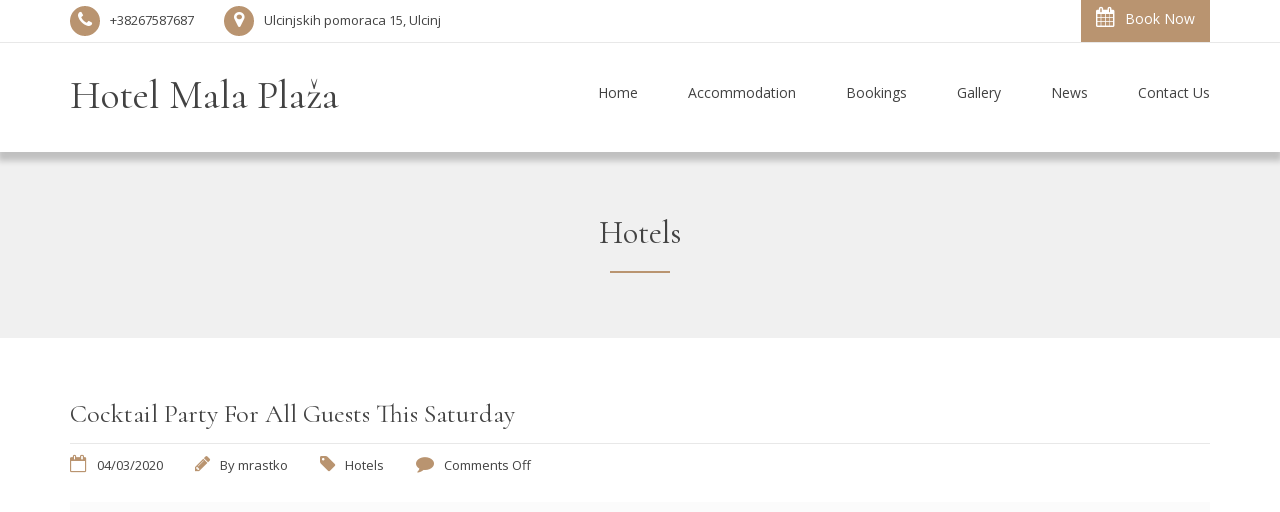

--- FILE ---
content_type: text/javascript
request_url: https://hotelulcinj.com/wp-content/plugins/sohohotel-booking/assets/js/scripts.js?ver=6.9
body_size: 13259
content:
// Add/Remove Rooms For Booking Form Function
function shb_add_remove_rooms() {
	
	var i = '';
	var selectedVal = jQuery('#shb-room-selection').val();
	jQuery('.shb-rooms-wrapper').children().hide();
	
	for (i = 1; i <= selectedVal; i++) {
		jQuery('.shb-room-' + i).show();	
	}

	jQuery('#shb-room-selection').change(function(e) {
		jQuery('.shb-rooms-wrapper div[class^="shb-room-"]').hide();
		e.preventDefault();
		var selectedVal = jQuery(this).val();

		if(selectedVal > 1) {
			for (i = 1; i <= selectedVal; i++ ) {
				jQuery('.shb-room-' + i).show();
			}
		}
		else {
			jQuery('div.shb-room-1').show();
		}		
	});
	
}

function shb_email_validation(email) {
	var regex = /^([a-zA-Z0-9_.+-])+\@(([a-zA-Z0-9-])+\.)+([a-zA-Z0-9]{2,4})+$/;
	return regex.test(email);
}

function shb_email_field_validation() {
	
	var sh_validation_error = false;
	
	jQuery('.shb-email-validation').each(function() {
		
		if ( shb_email_validation( jQuery(this).val() ) == false ) {
			sh_validation_error = true;
		}
	
	});
	
	if ( sh_validation_error == true ) {
		return true;
	} else {
		return false;
	}
	
}

function shb_number_field_validation() {
	
	var sh_validation_error = false;
	
	jQuery('.shb-phone-validation').each(function() {

		if( !jQuery.isNumeric(jQuery(this).val()) ) {
			sh_validation_error = true;
		} 
		
	});
	
	if ( sh_validation_error == true ) {
		return true;
	} else {
		return false;
	}
	
}

jQuery(document).ready(function($) {
	
	shb_add_remove_rooms();
	
});

// Load prettyPhoto
function shb_prettyphoto() {
	
	jQuery("a[data-gal^='prettyPhoto']").prettyPhoto({
		hook: 'data-gal',
		animation_speed: 'fast',
		slideshow: 5000,
		autoplay_slideshow: false,
		opacity: 0.80, 
		show_title: true, 
		allow_resize: true, 
		default_width: 500,
		default_height: 344,
		counter_separator_label: '/', 
		theme: 'pp_default', 
		horizontal_padding: 20, 
		hideflash: false, 
		wmode: 'opaque', 
		autoplay: true, 
		modal: false, 
		deeplinking: false, 
		overlay_gallery: true, 
		keyboard_shortcuts: true,
		changepicturecallback: function(){}, 
		callback: function(){}, 
		ie6_fallback: true,
		markup: '<div class="pp_pic_holder"> \
					<div class="ppt">&nbsp;</div> \
					<div class="pp_top"> \
						<div class="pp_left"></div> \
						<div class="pp_middle"></div> \
						<div class="pp_right"></div> \
					</div> \
					<div class="pp_content_container"> \
						<div class="pp_left"> \
							<div class="pp_right"> \
								<div class="pp_content"> \
									<div class="pp_loaderIcon"></div> \
									<div class="pp_fade"> \
										<a href="#" class="pp_expand" title="Expand the image">Expand</a> \
										<div class="pp_hoverContainer"> \
											<a class="pp_next" href="#">next</a> \
											<a class="pp_previous" href="#">previous</a> \
										</div> \
										<div id="pp_full_res"></div> \
										<div class="pp_details"> \
											<div class="pp_nav"> \
												<a href="#" class="pp_arrow_previous">Previous</a> \
												<p class="currentTextHolder">0/0</p> \
												<a href="#" class="pp_arrow_next">Next</a> \
											</div> \
											<p class="pp_description"></p> \
											{pp_social} \
											<a class="pp_close" href="#"><i class="fa fa-close"></i></a> \
										</div> \
									</div> \
								</div> \
							</div> \
							</div> \
						</div> \
						<div class="pp_bottom"> \
							<div class="pp_left"></div> \
							<div class="pp_middle"></div> \
							<div class="pp_right"></div> \
						</div> \
					</div> \
					<div class="pp_overlay"></div>',
			gallery_markup: '<div class="pp_gallery"> \
								<a href="#" class="pp_arrow_previous">Previous</a> \
								<div> \
									<ul> \
										{gallery} \
									</ul> \
								</div> \
								<a href="#" class="pp_arrow_next">Next</a> \
							</div>',
			image_markup: '<img id="fullResImage" src="{path}" />',
			flash_markup: '<object classid="clsid:D27CDB6E-AE6D-11cf-96B8-444553540000" width="{width}" height="{height}"><param name="wmode" value="{wmode}" /><param name="allowfullscreen" value="true" /><param name="allowscriptaccess" value="always" /><param name="movie" value="{path}" /><embed src="{path}" type="application/x-shockwave-flash" allowfullscreen="true" allowscriptaccess="always" width="{width}" height="{height}" wmode="{wmode}"></embed></object>',
			quicktime_markup: '<object classid="clsid:02BF25D5-8C17-4B23-BC80-D3488ABDDC6B" codebase="http://www.apple.com/qtactivex/qtplugin.cab" height="{height}" width="{width}"><param name="src" value="{path}"><param name="autoplay" value="{autoplay}"><param name="type" value="video/quicktime"><embed src="{path}" height="{height}" width="{width}" autoplay="{autoplay}" type="video/quicktime" pluginspage="http://www.apple.com/quicktime/download/"></embed></object>',
			iframe_markup: '<iframe src ="{path}" width="{width}" height="{height}" frameborder="no"></iframe>',
			inline_markup: '<div class="pp_inline">{content}</div>',
			custom_markup: '',
			social_tools: '<div class="pp_social"><div class="twitter"><a href="http://twitter.com/share" class="twitter-share-button" data-count="none">Tweet</a><script type="text/javascript" src="http://platform.twitter.com/widgets.js"></script></div><div class="facebook"><iframe src="http://www.facebook.com/plugins/like.php?locale=en_US&href='+location.href+'&amp;layout=button_count&amp;show_faces=true&amp;width=500&amp;action=like&amp;font&amp;colorscheme=light&amp;height=23" scrolling="no" frameborder="0" style="border:none; overflow:hidden; width:500px; height:23px;" allowTransparency="true"></iframe></div></div>' 
	});
	
}

// Payment method accordion
function shb_accordion() {
	
	jQuery('div.shb-payment-method').accordion({event: 'mouseup', heightStyle: 'content'});
	jQuery('div.shb-payment-method h3').on('click', function() {
		jQuery('input', this).prop('checked', true);
	});
	jQuery('div.shb-payment-method h3 input').on('click', function() {
		jQuery(this).prop('checked', true);
	});
	jQuery('div.shb-payment-method h3 input').first().prop('checked', true);
	
}

jQuery(document).ready(function($) {
	
	$(document).on("click",'.shb-guest-selection-wrapper', function(e) {
		$( ".shb-guest-selection-dropdown" ).fadeIn(300);
		
		jQuery('html,body').animate({
			scrollTop: jQuery(".shb-guest-selection-wrapper").offset().top - 170
		});
		
		return false;
	});
	
	$(document).on("click",'.shb-save-room-selection', function(e) {
		$( ".shb-guest-selection-dropdown" ).fadeOut(200);
		return false;
	});
	
	$(document).mouseup(function(e) {
		var container = $('.shb-guest-selection-dropdown');
		if (!container.is(e.target) && container.has(e.target).length === 0) {
			$('.shb-guest-selection-dropdown').fadeOut(200);
		}
	});
	
	function shb_calculate_guests() {
		
		var arr = new Array();
	
		$(".shb-guest-selection-dropdown select").each(function() {
			arr.push(parseInt(this.value));
		});
	
		function shb_get_array_sum(total, num) {
			return total + num;
		}

		function myFunction(item) {
			return arr.reduce(shb_get_array_sum);
		} 

		$('.shb-guest-value').text(myFunction());
		
	}
	
	function shb_validation_required() {
		
		var shb_validation_error = false;
		
		$('.shb-validation-required').each(function() {
			if ($.trim($(this).val()) == '') {
				shb_validation_error = true;
			}
		});
		
		if ( shb_validation_error == true ) {
			return true;
		} else {
			return false;
		}
		
	}
	
	if ($('.shb-booking-form-1,.shb-booking-form-2,.shb-booking-form-3').length == 1) {
		
		shb_calculate_guests();
	
		$(".shb-guest-selection-dropdown select").live('change', function() {
			shb_calculate_guests();
		});
		
	}
	
	$(document).on("click",'.shb-select-guests-button', function(e) {
		
		if ( $(".shbdp-checkin").val() == '' || $(".shbdp-checkout").val() == '' || $(".shbdp-checkin").val() == '...' || $(".shbdp-checkout").val() == '...' ) {
			
			alert(shb_error_msg_dates);
			return false;
			
		} else {
			
			$(".shb-booking-form-step-1").css('display','none');
			$(".shb-booking-form-step-2").css('display','block');
			return false;
			
		}
		
	});
	
	$(document).on("click",'.shb-change-dates-button', function(e) {
		
		$(".shb-booking-form-step-1").css('display','block');
		$(".shb-booking-form-step-2").css('display','none');
		return false;
		
	});
	
	var shbdp_settings = {
		dateformat: shbdp_dateformat,
		i18n: {
			nights: shbdp_nights,
			select_dates: shbdp_select_dates,
			checkin_not_allowed: shbdp_checkin_not_allowed,
			min_max: shbdp_min_max,
			min_only: shbdp_min_only,
			max_only: shbdp_max_only
		}
	};
	
	shbdp(shbdp_settings);
	
	$(document).on("click",'#shb-submit-booking-1, .shb-select-room-button, .shb-edit-room-guest-button, .shb-edit-room-button, .shb-continue-payment-button, .shb-apply-coupon-button, .shb-edit-booking-3-button, .shb-booking-3-pay-button', function(e) {
		
		if ( $(this).attr("class") == 'shb-booking-3-pay-button' ) {
			
			if ( shb_terms_set == 'true' ) {
			
				if ( $('#sh-terms-and-conditions').is(':checked') == false ) {
			        alert(shb_terms_msg);
					return false;
			    }
			
			}
			
		}
		
		if ( $(".shbdp-checkin").val() == '' || $(".shbdp-checkout").val() == '' || $(".shbdp-checkin").val() == '...' || $(".shbdp-checkout").val() == '...' ) {
			alert(shb_error_msg_dates);
			return false;
		}
		
		if ( $(this).attr("class") == 'shb-booking-3-pay-button' ) {
			
			if ( shb_validation_required() == true ) {
				alert(shb_error_msg_required);
				return false;
			}
			
			if ( shb_email_field_validation() == true ) {
				alert(shb_invalid_email_msg);
				return false;
			}
			
			if ( shb_number_field_validation() == true ) {
				alert(shb_invalid_phone_msg);
				return false;
			}
			
		}
		
		if ( $(this).attr("class") == 'shb-submit-btn-lrg' ) {
			
			var arr = new Array();
	
			$(".shb-rooms-wrapper select").each(function() {
				arr.push(parseInt(this.value));
			});
	
			function shb_get_array_sum(total, num) {
				return total + num;
			}

			function myFunction(item) {
				return arr.reduce(shb_get_array_sum);
			} 

			if ( myFunction() < $("#shb-room-selection").val() ) {
				alert(shb_error_msg_guests);
				return false;
			}
			
		}
		
		// Booking Step 2, get the selected room button value and add it to an input field for submission
		if ( $(this).attr("class") == 'shb-select-room-button' ) {
			$(".shb-selected-room").val($(this).val());
		}
		
		if ( $(this).attr("class") == 'shb-edit-room-guest-button' ) {
			$(".shb-edit-room-guest").val($(this).val());
		}
		
		if ( $(this).attr("class") == 'shb-edit-room-button' ) {
			$(".shb-edit-room").val($(this).val());
		}
		
		if ( $(this).attr("class") == 'shb-continue-payment-button' ) {
			$(".shb-continue-payment").val($(this).val());
		}
		
		if ( $(this).attr("class") == 'shb-apply-coupon-button' ) {
			$(".shb-apply-coupon-hidden").val($(this).val());
		}
		
		if ( $(this).attr("class") == 'shb-edit-booking-3-button' ) {
			$(".shb-edit-booking-3").val($(this).val());
		}
		
		if ( $(this).attr("class") == 'shb-booking-3-pay-button' ) {
			$(".shb-booking-3-pay").val($(this).val());
		}
		
		$.ajax({
			type: 'POST',
			url: shb_AJAX_URL,
			data: $('#shb-booking-process').serialize(),
			dataType: 'json',
			success: function(response) {
				if (response.status == 'success') {
					$('#shb-booking-process')[0].reset();
				}
				$('#shb-booking-process').html(response.content);
				$('#shb-booking-process').css('opacity','1');
				shb_prettyphoto();
				shb_add_remove_rooms();
				shbdp(shbdp_settings);
				shb_accordion();
				
				// Scroll to top for each booking step
				$('html,body').animate({
				   scrollTop: $(".shb-booking-step-wrapper").offset().top - 30
				});
				
			}
		});
		
		
		$('#shb-booking-process').css('opacity','0.3');
		return false;
		
	});
	
	$(document).on("click",'.shb-booking-form-1 button,.shb-booking-form-2 button,.shb-booking-form-3 button', function(e) {
		
		if ( $(".shbdp-checkin").val() == '' || $(".shbdp-checkout").val() == '' || $(".shbdp-checkin").val() == '...' || $(".shbdp-checkout").val() == '...' ) {
			alert(shb_error_msg_dates);
			return false;
		}
		
		if ( $('.shb-guest-value').text() == '0' ) {
			alert(shb_error_msg_guests);
			return false;
		}
		
	});
	
	$(document).on("click",'.shb-booking-form-4 .shb-booking-form-step-2 button', function(e) {
		
		var arr = new Array();
	
		$(".shb-booking-form-step-2 select").each(function() {
			arr.push(parseInt(this.value));
		});
	
		function shb_get_array_sum(total, num) {
			return total + num;
		}

		function myFunction(item) {
			return arr.reduce(shb_get_array_sum);
		} 

		if ( myFunction() < 1 ) {
			alert(shb_error_msg_guests);
			return false;
		}
		
	});
	
	// Accommodation Carousel 1
	$('.sohohotel-owl-carousel-3').owlCarousel({
	    loop:false,
	    margin:30,
	    nav:false,
		pagination: true,
		navText: "",
	    responsive:{
	        0:{
	            items:1
	        },
			730:{
	            items:2
	        },
			1070:{
	            items:3
	        },
	    }
	});
	
	// Accommodation Carousel 2
	$('.sohohotel-owl-carousel-4').owlCarousel({
	    loop: false,
	    margin: 0,
	    nav: true,
		pagination: true,
		navText: "",
	    responsive:{
	        0:{
	            items:1
	        },
			490:{
	            items:1
	        },
			710:{
	            items:1
	        },
			920:{
	            items:1
	        },
	    }
	})
	
});